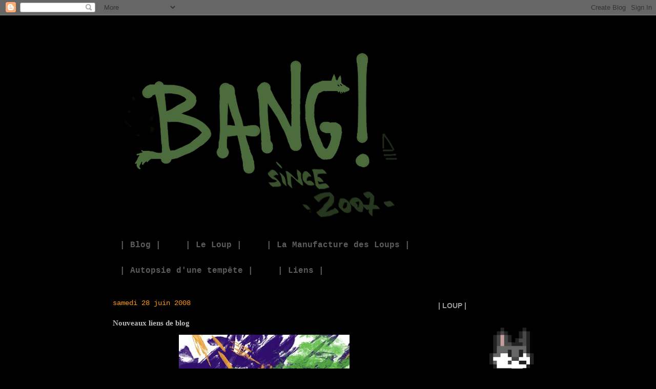

--- FILE ---
content_type: text/html; charset=UTF-8
request_url: https://sentiersinvisibles.blogspot.com/2008/06/nouveaux-liens-de-blog.html
body_size: 13764
content:
<!DOCTYPE html>
<html class='v2' dir='ltr' lang='fr'>
<head>
<link href='https://www.blogger.com/static/v1/widgets/335934321-css_bundle_v2.css' rel='stylesheet' type='text/css'/>
<meta content='width=1100' name='viewport'/>
<meta content='text/html; charset=UTF-8' http-equiv='Content-Type'/>
<meta content='blogger' name='generator'/>
<link href='https://sentiersinvisibles.blogspot.com/favicon.ico' rel='icon' type='image/x-icon'/>
<link href='http://sentiersinvisibles.blogspot.com/2008/06/nouveaux-liens-de-blog.html' rel='canonical'/>
<link rel="alternate" type="application/atom+xml" title="| BANG! | - Atom" href="https://sentiersinvisibles.blogspot.com/feeds/posts/default" />
<link rel="alternate" type="application/rss+xml" title="| BANG! | - RSS" href="https://sentiersinvisibles.blogspot.com/feeds/posts/default?alt=rss" />
<link rel="service.post" type="application/atom+xml" title="| BANG! | - Atom" href="https://www.blogger.com/feeds/5255747980004826432/posts/default" />

<link rel="alternate" type="application/atom+xml" title="| BANG! | - Atom" href="https://sentiersinvisibles.blogspot.com/feeds/3981209761065284585/comments/default" />
<!--Can't find substitution for tag [blog.ieCssRetrofitLinks]-->
<link href='https://blogger.googleusercontent.com/img/b/R29vZ2xl/AVvXsEgO0AgI7Gds2yQtZBlweOPdPiQWFZzd17O1tvStG1QhzkUh8VfO1SQPMgAI8VvA0efLC2GFMcucFkyA3fbKlB1UQ0J0x8W9S0XjUdPGFt8mPuGfIgI7SBMTU2H1k6aY4O58eLznvmGdtVuL/s400/arbre2.jpg' rel='image_src'/>
<meta content='http://sentiersinvisibles.blogspot.com/2008/06/nouveaux-liens-de-blog.html' property='og:url'/>
<meta content='Nouveaux liens de blog' property='og:title'/>
<meta content='Une petite up pour vous signaliser l&#39;ajout de liens de blogs^^' property='og:description'/>
<meta content='https://blogger.googleusercontent.com/img/b/R29vZ2xl/AVvXsEgO0AgI7Gds2yQtZBlweOPdPiQWFZzd17O1tvStG1QhzkUh8VfO1SQPMgAI8VvA0efLC2GFMcucFkyA3fbKlB1UQ0J0x8W9S0XjUdPGFt8mPuGfIgI7SBMTU2H1k6aY4O58eLznvmGdtVuL/w1200-h630-p-k-no-nu/arbre2.jpg' property='og:image'/>
<title>| BANG! |: Nouveaux liens de blog</title>
<style id='page-skin-1' type='text/css'><!--
/*
-----------------------------------------------
Blogger Template Style
Name:     Travel
Designer: Sookhee Lee
URL:      www.plyfly.net
----------------------------------------------- */
/* Content
----------------------------------------------- */
body {
font: normal normal 13px 'Times New Roman', Times, FreeSerif, serif;;
color: #bababa;
background: #000000 none no-repeat scroll center center;
}
html body .region-inner {
min-width: 0;
max-width: 100%;
width: auto;
}
a:link {
text-decoration:none;
color: #ff9900;
}
a:visited {
text-decoration:none;
color: #b45f06;
}
a:hover {
text-decoration:underline;
color: #e69138;
}
.content-outer .content-cap-top {
height: 0;
background: transparent none repeat-x scroll top center;
}
.content-outer {
margin: 0 auto;
padding-top: 20px;
}
.content-inner {
background: transparent url(//blogblog.com/1kt/travel/bg_black_70.png) repeat scroll top left;
background-position: left -0;
background-color: #000000;
padding: 20px;
}
.main-inner .date-outer {
margin-bottom: 2em;
}
/* Header
----------------------------------------------- */
.header-inner .Header .titlewrapper,
.header-inner .Header .descriptionwrapper {
padding-left: 10px;
padding-right: 10px;
}
.Header h1 {
font: normal normal 60px 'Trebuchet MS',Trebuchet,sans-serif;
color: #ffffff;
}
.Header h1 a {
color: #ffffff;
}
.Header .description {
color: #999999;
font-size: 130%;
}
/* Tabs
----------------------------------------------- */
.tabs-inner {
margin: 1em 0 0;
padding: 0;
}
.tabs-inner .section {
margin: 0;
}
.tabs-inner .widget ul {
padding: 0;
background: transparent url(https://resources.blogblog.com/blogblog/data/1kt/travel/bg_black_50.png) repeat scroll top center;
}
.tabs-inner .widget li {
border: none;
}
.tabs-inner .widget li a {
display: inline-block;
padding: 1em 1.5em;
color: #5b5b5b;
font: normal bold 16px 'Courier New', Courier, FreeMono, monospace;;
}
.tabs-inner .widget li.selected a,
.tabs-inner .widget li a:hover {
position: relative;
z-index: 1;
background: transparent url(https://resources.blogblog.com/blogblog/data/1kt/travel/bg_black_50.png) repeat scroll top center;
color: #999999;
}
/* Headings
----------------------------------------------- */
h2 {
font: normal bold 14px 'Trebuchet MS',Trebuchet,sans-serif;
color: #999999;
}
.main-inner h2.date-header {
font: normal normal 14px 'Courier New', Courier, FreeMono, monospace;;
color: #ff9900;
}
.footer-inner .widget h2,
.sidebar .widget h2 {
padding-bottom: .5em;
}
/* Main
----------------------------------------------- */
.main-inner {
padding: 20px 0;
}
.main-inner .column-center-inner {
padding: 10px 0;
}
.main-inner .column-center-inner .section {
margin: 0 10px;
}
.main-inner .column-right-inner {
margin-left: 20px;
}
.main-inner .fauxcolumn-right-outer .fauxcolumn-inner {
margin-left: 20px;
background: transparent url(https://resources.blogblog.com/blogblog/data/1kt/travel/bg_black_50.png) repeat scroll top left;
}
.main-inner .column-left-inner {
margin-right: 20px;
}
.main-inner .fauxcolumn-left-outer .fauxcolumn-inner {
margin-right: 20px;
background: transparent url(https://resources.blogblog.com/blogblog/data/1kt/travel/bg_black_50.png) repeat scroll top left;
}
.main-inner .column-left-inner,
.main-inner .column-right-inner {
padding: 15px 0;
}
/* Posts
----------------------------------------------- */
h3.post-title {
margin-top: 20px;
}
h3.post-title a {
font: normal bold 20px 'Trebuchet MS',Trebuchet,sans-serif;
color: #3f3e3e;
}
h3.post-title a:hover {
text-decoration: underline;
}
.main-inner .column-center-outer {
background: transparent none repeat scroll top left;
_background-image: none;
}
.post-body {
line-height: 1.4;
position: relative;
}
.post-header {
margin: 0 0 1em;
line-height: 1.6;
}
.post-footer {
margin: .5em 0;
line-height: 1.6;
}
#blog-pager {
font-size: 140%;
}
#comments {
background: transparent url(//blogblog.com/1kt/travel/bg_black_50.png) repeat scroll top center;
padding: 15px;
}
#comments .comment-author {
padding-top: 1.5em;
}
#comments h4,
#comments .comment-author a,
#comments .comment-timestamp a {
color: #3f3e3e;
}
#comments .comment-author:first-child {
padding-top: 0;
border-top: none;
}
.avatar-image-container {
margin: .2em 0 0;
}
/* Comments
----------------------------------------------- */
#comments a {
color: #3f3e3e;
}
.comments .comments-content .icon.blog-author {
background-repeat: no-repeat;
background-image: url([data-uri]);
}
.comments .comments-content .loadmore a {
border-top: 1px solid #3f3e3e;
border-bottom: 1px solid #3f3e3e;
}
.comments .comment-thread.inline-thread {
background: transparent;
}
.comments .continue {
border-top: 2px solid #3f3e3e;
}
/* Widgets
----------------------------------------------- */
.sidebar .widget {
border-bottom: 2px solid transparent;
padding-bottom: 10px;
margin: 10px 0;
}
.sidebar .widget:first-child {
margin-top: 0;
}
.sidebar .widget:last-child {
border-bottom: none;
margin-bottom: 0;
padding-bottom: 0;
}
.footer-inner .widget,
.sidebar .widget {
font: normal normal 13px 'Times New Roman', Times, FreeSerif, serif;;
color: #3f3e3e;
}
.sidebar .widget a:link {
color: #3f3e3e;
text-decoration: none;
}
.sidebar .widget a:visited {
color: #999999;
}
.sidebar .widget a:hover {
color: #3f3e3e;
text-decoration: underline;
}
.footer-inner .widget a:link {
color: #ff9900;
text-decoration: none;
}
.footer-inner .widget a:visited {
color: #b45f06;
}
.footer-inner .widget a:hover {
color: #ff9900;
text-decoration: underline;
}
.widget .zippy {
color: #5b5b5b;
}
.footer-inner {
background: transparent none repeat scroll top center;
}
/* Mobile
----------------------------------------------- */
body.mobile  {
background-size: 100% auto;
}
body.mobile .AdSense {
margin: 0 -10px;
}
.mobile .body-fauxcolumn-outer {
background: transparent none repeat scroll top left;
}
.mobile .footer-inner .widget a:link {
color: #3f3e3e;
text-decoration: none;
}
.mobile .footer-inner .widget a:visited {
color: #999999;
}
.mobile-post-outer a {
color: #3f3e3e;
}
.mobile-link-button {
background-color: #ff9900;
}
.mobile-link-button a:link, .mobile-link-button a:visited {
color: #ffffff;
}
.mobile-index-contents {
color: #bababa;
}
.mobile .tabs-inner .PageList .widget-content {
background: transparent url(https://resources.blogblog.com/blogblog/data/1kt/travel/bg_black_50.png) repeat scroll top center;
color: #999999;
}
.mobile .tabs-inner .PageList .widget-content .pagelist-arrow {
border-left: 1px solid #999999;
}

--></style>
<style id='template-skin-1' type='text/css'><!--
body {
min-width: 900px;
}
.content-outer, .content-fauxcolumn-outer, .region-inner {
min-width: 900px;
max-width: 900px;
_width: 900px;
}
.main-inner .columns {
padding-left: 0px;
padding-right: 250px;
}
.main-inner .fauxcolumn-center-outer {
left: 0px;
right: 250px;
/* IE6 does not respect left and right together */
_width: expression(this.parentNode.offsetWidth -
parseInt("0px") -
parseInt("250px") + 'px');
}
.main-inner .fauxcolumn-left-outer {
width: 0px;
}
.main-inner .fauxcolumn-right-outer {
width: 250px;
}
.main-inner .column-left-outer {
width: 0px;
right: 100%;
margin-left: -0px;
}
.main-inner .column-right-outer {
width: 250px;
margin-right: -250px;
}
#layout {
min-width: 0;
}
#layout .content-outer {
min-width: 0;
width: 800px;
}
#layout .region-inner {
min-width: 0;
width: auto;
}
body#layout div.add_widget {
padding: 8px;
}
body#layout div.add_widget a {
margin-left: 32px;
}
--></style>
<link href='https://www.blogger.com/dyn-css/authorization.css?targetBlogID=5255747980004826432&amp;zx=f89d47a4-3a7e-4de9-b26e-1b1b51a14d3d' media='none' onload='if(media!=&#39;all&#39;)media=&#39;all&#39;' rel='stylesheet'/><noscript><link href='https://www.blogger.com/dyn-css/authorization.css?targetBlogID=5255747980004826432&amp;zx=f89d47a4-3a7e-4de9-b26e-1b1b51a14d3d' rel='stylesheet'/></noscript>
<meta name='google-adsense-platform-account' content='ca-host-pub-1556223355139109'/>
<meta name='google-adsense-platform-domain' content='blogspot.com'/>

</head>
<body class='loading variant-studio'>
<div class='navbar section' id='navbar' name='Navbar'><div class='widget Navbar' data-version='1' id='Navbar1'><script type="text/javascript">
    function setAttributeOnload(object, attribute, val) {
      if(window.addEventListener) {
        window.addEventListener('load',
          function(){ object[attribute] = val; }, false);
      } else {
        window.attachEvent('onload', function(){ object[attribute] = val; });
      }
    }
  </script>
<div id="navbar-iframe-container"></div>
<script type="text/javascript" src="https://apis.google.com/js/platform.js"></script>
<script type="text/javascript">
      gapi.load("gapi.iframes:gapi.iframes.style.bubble", function() {
        if (gapi.iframes && gapi.iframes.getContext) {
          gapi.iframes.getContext().openChild({
              url: 'https://www.blogger.com/navbar/5255747980004826432?po\x3d3981209761065284585\x26origin\x3dhttps://sentiersinvisibles.blogspot.com',
              where: document.getElementById("navbar-iframe-container"),
              id: "navbar-iframe"
          });
        }
      });
    </script><script type="text/javascript">
(function() {
var script = document.createElement('script');
script.type = 'text/javascript';
script.src = '//pagead2.googlesyndication.com/pagead/js/google_top_exp.js';
var head = document.getElementsByTagName('head')[0];
if (head) {
head.appendChild(script);
}})();
</script>
</div></div>
<div class='body-fauxcolumns'>
<div class='fauxcolumn-outer body-fauxcolumn-outer'>
<div class='cap-top'>
<div class='cap-left'></div>
<div class='cap-right'></div>
</div>
<div class='fauxborder-left'>
<div class='fauxborder-right'></div>
<div class='fauxcolumn-inner'>
</div>
</div>
<div class='cap-bottom'>
<div class='cap-left'></div>
<div class='cap-right'></div>
</div>
</div>
</div>
<div class='content'>
<div class='content-fauxcolumns'>
<div class='fauxcolumn-outer content-fauxcolumn-outer'>
<div class='cap-top'>
<div class='cap-left'></div>
<div class='cap-right'></div>
</div>
<div class='fauxborder-left'>
<div class='fauxborder-right'></div>
<div class='fauxcolumn-inner'>
</div>
</div>
<div class='cap-bottom'>
<div class='cap-left'></div>
<div class='cap-right'></div>
</div>
</div>
</div>
<div class='content-outer'>
<div class='content-cap-top cap-top'>
<div class='cap-left'></div>
<div class='cap-right'></div>
</div>
<div class='fauxborder-left content-fauxborder-left'>
<div class='fauxborder-right content-fauxborder-right'></div>
<div class='content-inner'>
<header>
<div class='header-outer'>
<div class='header-cap-top cap-top'>
<div class='cap-left'></div>
<div class='cap-right'></div>
</div>
<div class='fauxborder-left header-fauxborder-left'>
<div class='fauxborder-right header-fauxborder-right'></div>
<div class='region-inner header-inner'>
<div class='header section' id='header' name='En-tête'><div class='widget Header' data-version='1' id='Header1'>
<div id='header-inner'>
<a href='https://sentiersinvisibles.blogspot.com/' style='display: block'>
<img alt='| BANG! |' height='371px; ' id='Header1_headerimg' src='https://blogger.googleusercontent.com/img/b/R29vZ2xl/AVvXsEh__YWGoTgbWSmfn3QFvHJzFh90S5DsaHz0qkVaAzAl28goSJLnnaAmx5DMXBJPQ7VOHZWwK9agEGNYMs_14VA2q7SIr1zsQ8Qb15Dvyn8iHeEBspnAfY6izAH8VL1ByQyKYmJqjSVekXc/s1600/banni%25C3%25A8re.png' style='display: block' width='652px; '/>
</a>
</div>
</div></div>
</div>
</div>
<div class='header-cap-bottom cap-bottom'>
<div class='cap-left'></div>
<div class='cap-right'></div>
</div>
</div>
</header>
<div class='tabs-outer'>
<div class='tabs-cap-top cap-top'>
<div class='cap-left'></div>
<div class='cap-right'></div>
</div>
<div class='fauxborder-left tabs-fauxborder-left'>
<div class='fauxborder-right tabs-fauxborder-right'></div>
<div class='region-inner tabs-inner'>
<div class='tabs section' id='crosscol' name='Toutes les colonnes'><div class='widget PageList' data-version='1' id='PageList1'>
<div class='widget-content'>
<ul>
<li>
<a href='https://sentiersinvisibles.blogspot.com/'>| Blog |</a>
</li>
<li>
<a href='https://sentiersinvisibles.blogspot.com/p/le-loup.html'>| Le Loup |</a>
</li>
<li>
<a href='http://lamanufacturedesloups.tumblr.com/'>| La Manufacture des Loups |</a>
</li>
<li>
<a href='http://autopsie-d-une-tempete.tumblr.com/'>| Autopsie d'une tempête |</a>
</li>
<li>
<a href='https://sentiersinvisibles.blogspot.com/p/blog-page_24.html'>| Liens |</a>
</li>
</ul>
<div class='clear'></div>
</div>
</div></div>
<div class='tabs no-items section' id='crosscol-overflow' name='Cross-Column 2'></div>
</div>
</div>
<div class='tabs-cap-bottom cap-bottom'>
<div class='cap-left'></div>
<div class='cap-right'></div>
</div>
</div>
<div class='main-outer'>
<div class='main-cap-top cap-top'>
<div class='cap-left'></div>
<div class='cap-right'></div>
</div>
<div class='fauxborder-left main-fauxborder-left'>
<div class='fauxborder-right main-fauxborder-right'></div>
<div class='region-inner main-inner'>
<div class='columns fauxcolumns'>
<div class='fauxcolumn-outer fauxcolumn-center-outer'>
<div class='cap-top'>
<div class='cap-left'></div>
<div class='cap-right'></div>
</div>
<div class='fauxborder-left'>
<div class='fauxborder-right'></div>
<div class='fauxcolumn-inner'>
</div>
</div>
<div class='cap-bottom'>
<div class='cap-left'></div>
<div class='cap-right'></div>
</div>
</div>
<div class='fauxcolumn-outer fauxcolumn-left-outer'>
<div class='cap-top'>
<div class='cap-left'></div>
<div class='cap-right'></div>
</div>
<div class='fauxborder-left'>
<div class='fauxborder-right'></div>
<div class='fauxcolumn-inner'>
</div>
</div>
<div class='cap-bottom'>
<div class='cap-left'></div>
<div class='cap-right'></div>
</div>
</div>
<div class='fauxcolumn-outer fauxcolumn-right-outer'>
<div class='cap-top'>
<div class='cap-left'></div>
<div class='cap-right'></div>
</div>
<div class='fauxborder-left'>
<div class='fauxborder-right'></div>
<div class='fauxcolumn-inner'>
</div>
</div>
<div class='cap-bottom'>
<div class='cap-left'></div>
<div class='cap-right'></div>
</div>
</div>
<!-- corrects IE6 width calculation -->
<div class='columns-inner'>
<div class='column-center-outer'>
<div class='column-center-inner'>
<div class='main section' id='main' name='Principal'><div class='widget Blog' data-version='1' id='Blog1'>
<div class='blog-posts hfeed'>

          <div class="date-outer">
        
<h2 class='date-header'><span>samedi 28 juin 2008</span></h2>

          <div class="date-posts">
        
<div class='post-outer'>
<div class='post hentry uncustomized-post-template' itemprop='blogPost' itemscope='itemscope' itemtype='http://schema.org/BlogPosting'>
<meta content='https://blogger.googleusercontent.com/img/b/R29vZ2xl/AVvXsEgO0AgI7Gds2yQtZBlweOPdPiQWFZzd17O1tvStG1QhzkUh8VfO1SQPMgAI8VvA0efLC2GFMcucFkyA3fbKlB1UQ0J0x8W9S0XjUdPGFt8mPuGfIgI7SBMTU2H1k6aY4O58eLznvmGdtVuL/s400/arbre2.jpg' itemprop='image_url'/>
<meta content='5255747980004826432' itemprop='blogId'/>
<meta content='3981209761065284585' itemprop='postId'/>
<a name='3981209761065284585'></a>
<h3 class='post-title entry-title' itemprop='name'>
Nouveaux liens de blog
</h3>
<div class='post-header'>
<div class='post-header-line-1'></div>
</div>
<div class='post-body entry-content' id='post-body-3981209761065284585' itemprop='description articleBody'>
<a href="https://blogger.googleusercontent.com/img/b/R29vZ2xl/AVvXsEgO0AgI7Gds2yQtZBlweOPdPiQWFZzd17O1tvStG1QhzkUh8VfO1SQPMgAI8VvA0efLC2GFMcucFkyA3fbKlB1UQ0J0x8W9S0XjUdPGFt8mPuGfIgI7SBMTU2H1k6aY4O58eLznvmGdtVuL/s1600-h/arbre2.jpg" onblur="try {parent.deselectBloggerImageGracefully();} catch(e) {}"><img alt="" border="0" id="BLOGGER_PHOTO_ID_5216999619449570274" src="https://blogger.googleusercontent.com/img/b/R29vZ2xl/AVvXsEgO0AgI7Gds2yQtZBlweOPdPiQWFZzd17O1tvStG1QhzkUh8VfO1SQPMgAI8VvA0efLC2GFMcucFkyA3fbKlB1UQ0J0x8W9S0XjUdPGFt8mPuGfIgI7SBMTU2H1k6aY4O58eLznvmGdtVuL/s400/arbre2.jpg" style="display:block; margin:0px auto 10px; text-align:center;cursor:pointer; cursor:hand;" /></a><br />Une petite up pour vous signaliser l'ajout de liens de blogs^^
<div style='clear: both;'></div>
</div>
<div class='post-footer'>
<div class='post-footer-line post-footer-line-1'>
<span class='post-author vcard'>
</span>
<span class='post-timestamp'>
</span>
<span class='post-comment-link'>
</span>
<span class='post-icons'>
<span class='item-control blog-admin pid-1217853774'>
<a href='https://www.blogger.com/post-edit.g?blogID=5255747980004826432&postID=3981209761065284585&from=pencil' title='Modifier l&#39;article'>
<img alt='' class='icon-action' height='18' src='https://resources.blogblog.com/img/icon18_edit_allbkg.gif' width='18'/>
</a>
</span>
</span>
<div class='post-share-buttons goog-inline-block'>
<a class='goog-inline-block share-button sb-email' href='https://www.blogger.com/share-post.g?blogID=5255747980004826432&postID=3981209761065284585&target=email' target='_blank' title='Envoyer par e-mail'><span class='share-button-link-text'>Envoyer par e-mail</span></a><a class='goog-inline-block share-button sb-blog' href='https://www.blogger.com/share-post.g?blogID=5255747980004826432&postID=3981209761065284585&target=blog' onclick='window.open(this.href, "_blank", "height=270,width=475"); return false;' target='_blank' title='BlogThis!'><span class='share-button-link-text'>BlogThis!</span></a><a class='goog-inline-block share-button sb-twitter' href='https://www.blogger.com/share-post.g?blogID=5255747980004826432&postID=3981209761065284585&target=twitter' target='_blank' title='Partager sur X'><span class='share-button-link-text'>Partager sur X</span></a><a class='goog-inline-block share-button sb-facebook' href='https://www.blogger.com/share-post.g?blogID=5255747980004826432&postID=3981209761065284585&target=facebook' onclick='window.open(this.href, "_blank", "height=430,width=640"); return false;' target='_blank' title='Partager sur Facebook'><span class='share-button-link-text'>Partager sur Facebook</span></a><a class='goog-inline-block share-button sb-pinterest' href='https://www.blogger.com/share-post.g?blogID=5255747980004826432&postID=3981209761065284585&target=pinterest' target='_blank' title='Partager sur Pinterest'><span class='share-button-link-text'>Partager sur Pinterest</span></a>
</div>
</div>
<div class='post-footer-line post-footer-line-2'>
<span class='post-labels'>
</span>
</div>
<div class='post-footer-line post-footer-line-3'>
<span class='post-location'>
</span>
</div>
</div>
</div>
<div class='comments' id='comments'>
<a name='comments'></a>
<h4>Aucun commentaire:</h4>
<div id='Blog1_comments-block-wrapper'>
<dl class='avatar-comment-indent' id='comments-block'>
</dl>
</div>
<p class='comment-footer'>
<a href='https://www.blogger.com/comment/fullpage/post/5255747980004826432/3981209761065284585' onclick='javascript:window.open(this.href, "bloggerPopup", "toolbar=0,location=0,statusbar=1,menubar=0,scrollbars=yes,width=640,height=500"); return false;'>Enregistrer un commentaire</a>
</p>
</div>
</div>

        </div></div>
      
</div>
<div class='blog-pager' id='blog-pager'>
<span id='blog-pager-newer-link'>
<a class='blog-pager-newer-link' href='https://sentiersinvisibles.blogspot.com/2008/07/quel-hros-de-film-est-tu.html' id='Blog1_blog-pager-newer-link' title='Article plus récent'>Article plus récent</a>
</span>
<span id='blog-pager-older-link'>
<a class='blog-pager-older-link' href='https://sentiersinvisibles.blogspot.com/2008/06/brush-ou-comment-samuser.html' id='Blog1_blog-pager-older-link' title='Article plus ancien'>Article plus ancien</a>
</span>
<a class='home-link' href='https://sentiersinvisibles.blogspot.com/'>Accueil</a>
</div>
<div class='clear'></div>
<div class='post-feeds'>
<div class='feed-links'>
Inscription à :
<a class='feed-link' href='https://sentiersinvisibles.blogspot.com/feeds/3981209761065284585/comments/default' target='_blank' type='application/atom+xml'>Publier les commentaires (Atom)</a>
</div>
</div>
</div></div>
</div>
</div>
<div class='column-left-outer'>
<div class='column-left-inner'>
<aside>
</aside>
</div>
</div>
<div class='column-right-outer'>
<div class='column-right-inner'>
<aside>
<div class='sidebar section' id='sidebar-right-1'><div class='widget Image' data-version='1' id='Image5'>
<h2>| LOUP |</h2>
<div class='widget-content'>
<img alt='| LOUP |' height='199' id='Image5_img' src='https://blogger.googleusercontent.com/img/b/R29vZ2xl/AVvXsEgAxzcz-SeGSUVsj-xIC4hyphenhyphengidrjQralYORxHQkC66j-VDtYJ1u3DpJWDiw9KVcMvlpx7TmVWkjz0cAhalXemoSVvK6pf53-wHUeQemYfMO_PtgoVwuTpm1m0j2OIQY-RA1foNPJ89E5wE/s220/loupixel.png' width='200'/>
<br/>
<span class='caption'>CLÉA || 25 ans | Diplômée d'un DNAP et d'un DNSEP en Art aux beaux-arts de Lorient.-|-|-|-|- Cléa. 25 years old. Graduate in fine art's Diploma in Art's School from Lorient (Britain, France).</span>
</div>
<div class='clear'></div>
</div><div class='widget Text' data-version='1' id='Text2'>
<div class='widget-content'>
<div style="color: rgb(186, 186, 186); text-align: center; background-color: rgb(0, 0, 0); font-size: 12px; font-family: Helvetica; margin: 0px; ">  /|_|\</div><div style="color: rgb(186, 186, 186); text-align: center; background-color: rgb(0, 0, 0); font-size: 12px; font-family: Helvetica; margin: 0px; ">   (0   0)</div><div style="color: rgb(186, 186, 186); text-align: center; background-color: rgb(0, 0, 0); font-size: 12px; font-family: Helvetica; margin: 0px; ">   V</div>
</div>
<div class='clear'></div>
</div><div class='widget Text' data-version='1' id='Text1'>
<h2 class='title'>|CONTACT|</h2>
<div class='widget-content'>
<span style="color:#cc6600;">cleagraphit@sfr.fr</span>
</div>
<div class='clear'></div>
</div><div class='widget BlogArchive' data-version='1' id='BlogArchive1'>
<h2>| Archivage et grains de poussière |</h2>
<div class='widget-content'>
<div id='ArchiveList'>
<div id='BlogArchive1_ArchiveList'>
<ul class='hierarchy'>
<li class='archivedate collapsed'>
<a class='toggle' href='javascript:void(0)'>
<span class='zippy'>

        &#9658;&#160;
      
</span>
</a>
<a class='post-count-link' href='https://sentiersinvisibles.blogspot.com/2015/'>
2015
</a>
<span class='post-count' dir='ltr'>(3)</span>
<ul class='hierarchy'>
<li class='archivedate collapsed'>
<a class='post-count-link' href='https://sentiersinvisibles.blogspot.com/2015/04/'>
avril 2015
</a>
<span class='post-count' dir='ltr'>(1)</span>
</li>
</ul>
<ul class='hierarchy'>
<li class='archivedate collapsed'>
<a class='post-count-link' href='https://sentiersinvisibles.blogspot.com/2015/03/'>
mars 2015
</a>
<span class='post-count' dir='ltr'>(1)</span>
</li>
</ul>
<ul class='hierarchy'>
<li class='archivedate collapsed'>
<a class='post-count-link' href='https://sentiersinvisibles.blogspot.com/2015/01/'>
janvier 2015
</a>
<span class='post-count' dir='ltr'>(1)</span>
</li>
</ul>
</li>
</ul>
<ul class='hierarchy'>
<li class='archivedate collapsed'>
<a class='toggle' href='javascript:void(0)'>
<span class='zippy'>

        &#9658;&#160;
      
</span>
</a>
<a class='post-count-link' href='https://sentiersinvisibles.blogspot.com/2014/'>
2014
</a>
<span class='post-count' dir='ltr'>(20)</span>
<ul class='hierarchy'>
<li class='archivedate collapsed'>
<a class='post-count-link' href='https://sentiersinvisibles.blogspot.com/2014/12/'>
décembre 2014
</a>
<span class='post-count' dir='ltr'>(1)</span>
</li>
</ul>
<ul class='hierarchy'>
<li class='archivedate collapsed'>
<a class='post-count-link' href='https://sentiersinvisibles.blogspot.com/2014/08/'>
août 2014
</a>
<span class='post-count' dir='ltr'>(1)</span>
</li>
</ul>
<ul class='hierarchy'>
<li class='archivedate collapsed'>
<a class='post-count-link' href='https://sentiersinvisibles.blogspot.com/2014/07/'>
juillet 2014
</a>
<span class='post-count' dir='ltr'>(2)</span>
</li>
</ul>
<ul class='hierarchy'>
<li class='archivedate collapsed'>
<a class='post-count-link' href='https://sentiersinvisibles.blogspot.com/2014/06/'>
juin 2014
</a>
<span class='post-count' dir='ltr'>(3)</span>
</li>
</ul>
<ul class='hierarchy'>
<li class='archivedate collapsed'>
<a class='post-count-link' href='https://sentiersinvisibles.blogspot.com/2014/05/'>
mai 2014
</a>
<span class='post-count' dir='ltr'>(4)</span>
</li>
</ul>
<ul class='hierarchy'>
<li class='archivedate collapsed'>
<a class='post-count-link' href='https://sentiersinvisibles.blogspot.com/2014/04/'>
avril 2014
</a>
<span class='post-count' dir='ltr'>(3)</span>
</li>
</ul>
<ul class='hierarchy'>
<li class='archivedate collapsed'>
<a class='post-count-link' href='https://sentiersinvisibles.blogspot.com/2014/03/'>
mars 2014
</a>
<span class='post-count' dir='ltr'>(3)</span>
</li>
</ul>
<ul class='hierarchy'>
<li class='archivedate collapsed'>
<a class='post-count-link' href='https://sentiersinvisibles.blogspot.com/2014/02/'>
février 2014
</a>
<span class='post-count' dir='ltr'>(2)</span>
</li>
</ul>
<ul class='hierarchy'>
<li class='archivedate collapsed'>
<a class='post-count-link' href='https://sentiersinvisibles.blogspot.com/2014/01/'>
janvier 2014
</a>
<span class='post-count' dir='ltr'>(1)</span>
</li>
</ul>
</li>
</ul>
<ul class='hierarchy'>
<li class='archivedate collapsed'>
<a class='toggle' href='javascript:void(0)'>
<span class='zippy'>

        &#9658;&#160;
      
</span>
</a>
<a class='post-count-link' href='https://sentiersinvisibles.blogspot.com/2013/'>
2013
</a>
<span class='post-count' dir='ltr'>(19)</span>
<ul class='hierarchy'>
<li class='archivedate collapsed'>
<a class='post-count-link' href='https://sentiersinvisibles.blogspot.com/2013/11/'>
novembre 2013
</a>
<span class='post-count' dir='ltr'>(1)</span>
</li>
</ul>
<ul class='hierarchy'>
<li class='archivedate collapsed'>
<a class='post-count-link' href='https://sentiersinvisibles.blogspot.com/2013/10/'>
octobre 2013
</a>
<span class='post-count' dir='ltr'>(1)</span>
</li>
</ul>
<ul class='hierarchy'>
<li class='archivedate collapsed'>
<a class='post-count-link' href='https://sentiersinvisibles.blogspot.com/2013/09/'>
septembre 2013
</a>
<span class='post-count' dir='ltr'>(6)</span>
</li>
</ul>
<ul class='hierarchy'>
<li class='archivedate collapsed'>
<a class='post-count-link' href='https://sentiersinvisibles.blogspot.com/2013/08/'>
août 2013
</a>
<span class='post-count' dir='ltr'>(3)</span>
</li>
</ul>
<ul class='hierarchy'>
<li class='archivedate collapsed'>
<a class='post-count-link' href='https://sentiersinvisibles.blogspot.com/2013/06/'>
juin 2013
</a>
<span class='post-count' dir='ltr'>(1)</span>
</li>
</ul>
<ul class='hierarchy'>
<li class='archivedate collapsed'>
<a class='post-count-link' href='https://sentiersinvisibles.blogspot.com/2013/05/'>
mai 2013
</a>
<span class='post-count' dir='ltr'>(1)</span>
</li>
</ul>
<ul class='hierarchy'>
<li class='archivedate collapsed'>
<a class='post-count-link' href='https://sentiersinvisibles.blogspot.com/2013/03/'>
mars 2013
</a>
<span class='post-count' dir='ltr'>(1)</span>
</li>
</ul>
<ul class='hierarchy'>
<li class='archivedate collapsed'>
<a class='post-count-link' href='https://sentiersinvisibles.blogspot.com/2013/02/'>
février 2013
</a>
<span class='post-count' dir='ltr'>(3)</span>
</li>
</ul>
<ul class='hierarchy'>
<li class='archivedate collapsed'>
<a class='post-count-link' href='https://sentiersinvisibles.blogspot.com/2013/01/'>
janvier 2013
</a>
<span class='post-count' dir='ltr'>(2)</span>
</li>
</ul>
</li>
</ul>
<ul class='hierarchy'>
<li class='archivedate collapsed'>
<a class='toggle' href='javascript:void(0)'>
<span class='zippy'>

        &#9658;&#160;
      
</span>
</a>
<a class='post-count-link' href='https://sentiersinvisibles.blogspot.com/2012/'>
2012
</a>
<span class='post-count' dir='ltr'>(39)</span>
<ul class='hierarchy'>
<li class='archivedate collapsed'>
<a class='post-count-link' href='https://sentiersinvisibles.blogspot.com/2012/12/'>
décembre 2012
</a>
<span class='post-count' dir='ltr'>(4)</span>
</li>
</ul>
<ul class='hierarchy'>
<li class='archivedate collapsed'>
<a class='post-count-link' href='https://sentiersinvisibles.blogspot.com/2012/11/'>
novembre 2012
</a>
<span class='post-count' dir='ltr'>(1)</span>
</li>
</ul>
<ul class='hierarchy'>
<li class='archivedate collapsed'>
<a class='post-count-link' href='https://sentiersinvisibles.blogspot.com/2012/10/'>
octobre 2012
</a>
<span class='post-count' dir='ltr'>(2)</span>
</li>
</ul>
<ul class='hierarchy'>
<li class='archivedate collapsed'>
<a class='post-count-link' href='https://sentiersinvisibles.blogspot.com/2012/09/'>
septembre 2012
</a>
<span class='post-count' dir='ltr'>(2)</span>
</li>
</ul>
<ul class='hierarchy'>
<li class='archivedate collapsed'>
<a class='post-count-link' href='https://sentiersinvisibles.blogspot.com/2012/08/'>
août 2012
</a>
<span class='post-count' dir='ltr'>(3)</span>
</li>
</ul>
<ul class='hierarchy'>
<li class='archivedate collapsed'>
<a class='post-count-link' href='https://sentiersinvisibles.blogspot.com/2012/07/'>
juillet 2012
</a>
<span class='post-count' dir='ltr'>(2)</span>
</li>
</ul>
<ul class='hierarchy'>
<li class='archivedate collapsed'>
<a class='post-count-link' href='https://sentiersinvisibles.blogspot.com/2012/06/'>
juin 2012
</a>
<span class='post-count' dir='ltr'>(6)</span>
</li>
</ul>
<ul class='hierarchy'>
<li class='archivedate collapsed'>
<a class='post-count-link' href='https://sentiersinvisibles.blogspot.com/2012/05/'>
mai 2012
</a>
<span class='post-count' dir='ltr'>(3)</span>
</li>
</ul>
<ul class='hierarchy'>
<li class='archivedate collapsed'>
<a class='post-count-link' href='https://sentiersinvisibles.blogspot.com/2012/04/'>
avril 2012
</a>
<span class='post-count' dir='ltr'>(1)</span>
</li>
</ul>
<ul class='hierarchy'>
<li class='archivedate collapsed'>
<a class='post-count-link' href='https://sentiersinvisibles.blogspot.com/2012/03/'>
mars 2012
</a>
<span class='post-count' dir='ltr'>(3)</span>
</li>
</ul>
<ul class='hierarchy'>
<li class='archivedate collapsed'>
<a class='post-count-link' href='https://sentiersinvisibles.blogspot.com/2012/02/'>
février 2012
</a>
<span class='post-count' dir='ltr'>(6)</span>
</li>
</ul>
<ul class='hierarchy'>
<li class='archivedate collapsed'>
<a class='post-count-link' href='https://sentiersinvisibles.blogspot.com/2012/01/'>
janvier 2012
</a>
<span class='post-count' dir='ltr'>(6)</span>
</li>
</ul>
</li>
</ul>
<ul class='hierarchy'>
<li class='archivedate collapsed'>
<a class='toggle' href='javascript:void(0)'>
<span class='zippy'>

        &#9658;&#160;
      
</span>
</a>
<a class='post-count-link' href='https://sentiersinvisibles.blogspot.com/2011/'>
2011
</a>
<span class='post-count' dir='ltr'>(43)</span>
<ul class='hierarchy'>
<li class='archivedate collapsed'>
<a class='post-count-link' href='https://sentiersinvisibles.blogspot.com/2011/12/'>
décembre 2011
</a>
<span class='post-count' dir='ltr'>(3)</span>
</li>
</ul>
<ul class='hierarchy'>
<li class='archivedate collapsed'>
<a class='post-count-link' href='https://sentiersinvisibles.blogspot.com/2011/10/'>
octobre 2011
</a>
<span class='post-count' dir='ltr'>(1)</span>
</li>
</ul>
<ul class='hierarchy'>
<li class='archivedate collapsed'>
<a class='post-count-link' href='https://sentiersinvisibles.blogspot.com/2011/09/'>
septembre 2011
</a>
<span class='post-count' dir='ltr'>(4)</span>
</li>
</ul>
<ul class='hierarchy'>
<li class='archivedate collapsed'>
<a class='post-count-link' href='https://sentiersinvisibles.blogspot.com/2011/08/'>
août 2011
</a>
<span class='post-count' dir='ltr'>(4)</span>
</li>
</ul>
<ul class='hierarchy'>
<li class='archivedate collapsed'>
<a class='post-count-link' href='https://sentiersinvisibles.blogspot.com/2011/07/'>
juillet 2011
</a>
<span class='post-count' dir='ltr'>(2)</span>
</li>
</ul>
<ul class='hierarchy'>
<li class='archivedate collapsed'>
<a class='post-count-link' href='https://sentiersinvisibles.blogspot.com/2011/06/'>
juin 2011
</a>
<span class='post-count' dir='ltr'>(2)</span>
</li>
</ul>
<ul class='hierarchy'>
<li class='archivedate collapsed'>
<a class='post-count-link' href='https://sentiersinvisibles.blogspot.com/2011/05/'>
mai 2011
</a>
<span class='post-count' dir='ltr'>(7)</span>
</li>
</ul>
<ul class='hierarchy'>
<li class='archivedate collapsed'>
<a class='post-count-link' href='https://sentiersinvisibles.blogspot.com/2011/04/'>
avril 2011
</a>
<span class='post-count' dir='ltr'>(3)</span>
</li>
</ul>
<ul class='hierarchy'>
<li class='archivedate collapsed'>
<a class='post-count-link' href='https://sentiersinvisibles.blogspot.com/2011/03/'>
mars 2011
</a>
<span class='post-count' dir='ltr'>(10)</span>
</li>
</ul>
<ul class='hierarchy'>
<li class='archivedate collapsed'>
<a class='post-count-link' href='https://sentiersinvisibles.blogspot.com/2011/02/'>
février 2011
</a>
<span class='post-count' dir='ltr'>(5)</span>
</li>
</ul>
<ul class='hierarchy'>
<li class='archivedate collapsed'>
<a class='post-count-link' href='https://sentiersinvisibles.blogspot.com/2011/01/'>
janvier 2011
</a>
<span class='post-count' dir='ltr'>(2)</span>
</li>
</ul>
</li>
</ul>
<ul class='hierarchy'>
<li class='archivedate collapsed'>
<a class='toggle' href='javascript:void(0)'>
<span class='zippy'>

        &#9658;&#160;
      
</span>
</a>
<a class='post-count-link' href='https://sentiersinvisibles.blogspot.com/2010/'>
2010
</a>
<span class='post-count' dir='ltr'>(78)</span>
<ul class='hierarchy'>
<li class='archivedate collapsed'>
<a class='post-count-link' href='https://sentiersinvisibles.blogspot.com/2010/11/'>
novembre 2010
</a>
<span class='post-count' dir='ltr'>(3)</span>
</li>
</ul>
<ul class='hierarchy'>
<li class='archivedate collapsed'>
<a class='post-count-link' href='https://sentiersinvisibles.blogspot.com/2010/10/'>
octobre 2010
</a>
<span class='post-count' dir='ltr'>(6)</span>
</li>
</ul>
<ul class='hierarchy'>
<li class='archivedate collapsed'>
<a class='post-count-link' href='https://sentiersinvisibles.blogspot.com/2010/09/'>
septembre 2010
</a>
<span class='post-count' dir='ltr'>(3)</span>
</li>
</ul>
<ul class='hierarchy'>
<li class='archivedate collapsed'>
<a class='post-count-link' href='https://sentiersinvisibles.blogspot.com/2010/08/'>
août 2010
</a>
<span class='post-count' dir='ltr'>(7)</span>
</li>
</ul>
<ul class='hierarchy'>
<li class='archivedate collapsed'>
<a class='post-count-link' href='https://sentiersinvisibles.blogspot.com/2010/07/'>
juillet 2010
</a>
<span class='post-count' dir='ltr'>(8)</span>
</li>
</ul>
<ul class='hierarchy'>
<li class='archivedate collapsed'>
<a class='post-count-link' href='https://sentiersinvisibles.blogspot.com/2010/06/'>
juin 2010
</a>
<span class='post-count' dir='ltr'>(6)</span>
</li>
</ul>
<ul class='hierarchy'>
<li class='archivedate collapsed'>
<a class='post-count-link' href='https://sentiersinvisibles.blogspot.com/2010/05/'>
mai 2010
</a>
<span class='post-count' dir='ltr'>(15)</span>
</li>
</ul>
<ul class='hierarchy'>
<li class='archivedate collapsed'>
<a class='post-count-link' href='https://sentiersinvisibles.blogspot.com/2010/04/'>
avril 2010
</a>
<span class='post-count' dir='ltr'>(11)</span>
</li>
</ul>
<ul class='hierarchy'>
<li class='archivedate collapsed'>
<a class='post-count-link' href='https://sentiersinvisibles.blogspot.com/2010/03/'>
mars 2010
</a>
<span class='post-count' dir='ltr'>(7)</span>
</li>
</ul>
<ul class='hierarchy'>
<li class='archivedate collapsed'>
<a class='post-count-link' href='https://sentiersinvisibles.blogspot.com/2010/02/'>
février 2010
</a>
<span class='post-count' dir='ltr'>(5)</span>
</li>
</ul>
<ul class='hierarchy'>
<li class='archivedate collapsed'>
<a class='post-count-link' href='https://sentiersinvisibles.blogspot.com/2010/01/'>
janvier 2010
</a>
<span class='post-count' dir='ltr'>(7)</span>
</li>
</ul>
</li>
</ul>
<ul class='hierarchy'>
<li class='archivedate collapsed'>
<a class='toggle' href='javascript:void(0)'>
<span class='zippy'>

        &#9658;&#160;
      
</span>
</a>
<a class='post-count-link' href='https://sentiersinvisibles.blogspot.com/2009/'>
2009
</a>
<span class='post-count' dir='ltr'>(125)</span>
<ul class='hierarchy'>
<li class='archivedate collapsed'>
<a class='post-count-link' href='https://sentiersinvisibles.blogspot.com/2009/12/'>
décembre 2009
</a>
<span class='post-count' dir='ltr'>(6)</span>
</li>
</ul>
<ul class='hierarchy'>
<li class='archivedate collapsed'>
<a class='post-count-link' href='https://sentiersinvisibles.blogspot.com/2009/11/'>
novembre 2009
</a>
<span class='post-count' dir='ltr'>(12)</span>
</li>
</ul>
<ul class='hierarchy'>
<li class='archivedate collapsed'>
<a class='post-count-link' href='https://sentiersinvisibles.blogspot.com/2009/10/'>
octobre 2009
</a>
<span class='post-count' dir='ltr'>(6)</span>
</li>
</ul>
<ul class='hierarchy'>
<li class='archivedate collapsed'>
<a class='post-count-link' href='https://sentiersinvisibles.blogspot.com/2009/09/'>
septembre 2009
</a>
<span class='post-count' dir='ltr'>(7)</span>
</li>
</ul>
<ul class='hierarchy'>
<li class='archivedate collapsed'>
<a class='post-count-link' href='https://sentiersinvisibles.blogspot.com/2009/08/'>
août 2009
</a>
<span class='post-count' dir='ltr'>(14)</span>
</li>
</ul>
<ul class='hierarchy'>
<li class='archivedate collapsed'>
<a class='post-count-link' href='https://sentiersinvisibles.blogspot.com/2009/07/'>
juillet 2009
</a>
<span class='post-count' dir='ltr'>(10)</span>
</li>
</ul>
<ul class='hierarchy'>
<li class='archivedate collapsed'>
<a class='post-count-link' href='https://sentiersinvisibles.blogspot.com/2009/06/'>
juin 2009
</a>
<span class='post-count' dir='ltr'>(9)</span>
</li>
</ul>
<ul class='hierarchy'>
<li class='archivedate collapsed'>
<a class='post-count-link' href='https://sentiersinvisibles.blogspot.com/2009/05/'>
mai 2009
</a>
<span class='post-count' dir='ltr'>(11)</span>
</li>
</ul>
<ul class='hierarchy'>
<li class='archivedate collapsed'>
<a class='post-count-link' href='https://sentiersinvisibles.blogspot.com/2009/04/'>
avril 2009
</a>
<span class='post-count' dir='ltr'>(16)</span>
</li>
</ul>
<ul class='hierarchy'>
<li class='archivedate collapsed'>
<a class='post-count-link' href='https://sentiersinvisibles.blogspot.com/2009/03/'>
mars 2009
</a>
<span class='post-count' dir='ltr'>(22)</span>
</li>
</ul>
<ul class='hierarchy'>
<li class='archivedate collapsed'>
<a class='post-count-link' href='https://sentiersinvisibles.blogspot.com/2009/02/'>
février 2009
</a>
<span class='post-count' dir='ltr'>(5)</span>
</li>
</ul>
<ul class='hierarchy'>
<li class='archivedate collapsed'>
<a class='post-count-link' href='https://sentiersinvisibles.blogspot.com/2009/01/'>
janvier 2009
</a>
<span class='post-count' dir='ltr'>(7)</span>
</li>
</ul>
</li>
</ul>
<ul class='hierarchy'>
<li class='archivedate expanded'>
<a class='toggle' href='javascript:void(0)'>
<span class='zippy toggle-open'>

        &#9660;&#160;
      
</span>
</a>
<a class='post-count-link' href='https://sentiersinvisibles.blogspot.com/2008/'>
2008
</a>
<span class='post-count' dir='ltr'>(110)</span>
<ul class='hierarchy'>
<li class='archivedate collapsed'>
<a class='post-count-link' href='https://sentiersinvisibles.blogspot.com/2008/12/'>
décembre 2008
</a>
<span class='post-count' dir='ltr'>(9)</span>
</li>
</ul>
<ul class='hierarchy'>
<li class='archivedate collapsed'>
<a class='post-count-link' href='https://sentiersinvisibles.blogspot.com/2008/11/'>
novembre 2008
</a>
<span class='post-count' dir='ltr'>(3)</span>
</li>
</ul>
<ul class='hierarchy'>
<li class='archivedate collapsed'>
<a class='post-count-link' href='https://sentiersinvisibles.blogspot.com/2008/10/'>
octobre 2008
</a>
<span class='post-count' dir='ltr'>(16)</span>
</li>
</ul>
<ul class='hierarchy'>
<li class='archivedate collapsed'>
<a class='post-count-link' href='https://sentiersinvisibles.blogspot.com/2008/09/'>
septembre 2008
</a>
<span class='post-count' dir='ltr'>(24)</span>
</li>
</ul>
<ul class='hierarchy'>
<li class='archivedate collapsed'>
<a class='post-count-link' href='https://sentiersinvisibles.blogspot.com/2008/08/'>
août 2008
</a>
<span class='post-count' dir='ltr'>(17)</span>
</li>
</ul>
<ul class='hierarchy'>
<li class='archivedate collapsed'>
<a class='post-count-link' href='https://sentiersinvisibles.blogspot.com/2008/07/'>
juillet 2008
</a>
<span class='post-count' dir='ltr'>(9)</span>
</li>
</ul>
<ul class='hierarchy'>
<li class='archivedate expanded'>
<a class='post-count-link' href='https://sentiersinvisibles.blogspot.com/2008/06/'>
juin 2008
</a>
<span class='post-count' dir='ltr'>(5)</span>
</li>
</ul>
<ul class='hierarchy'>
<li class='archivedate collapsed'>
<a class='post-count-link' href='https://sentiersinvisibles.blogspot.com/2008/05/'>
mai 2008
</a>
<span class='post-count' dir='ltr'>(10)</span>
</li>
</ul>
<ul class='hierarchy'>
<li class='archivedate collapsed'>
<a class='post-count-link' href='https://sentiersinvisibles.blogspot.com/2008/04/'>
avril 2008
</a>
<span class='post-count' dir='ltr'>(13)</span>
</li>
</ul>
<ul class='hierarchy'>
<li class='archivedate collapsed'>
<a class='post-count-link' href='https://sentiersinvisibles.blogspot.com/2008/02/'>
février 2008
</a>
<span class='post-count' dir='ltr'>(4)</span>
</li>
</ul>
</li>
</ul>
<ul class='hierarchy'>
<li class='archivedate collapsed'>
<a class='toggle' href='javascript:void(0)'>
<span class='zippy'>

        &#9658;&#160;
      
</span>
</a>
<a class='post-count-link' href='https://sentiersinvisibles.blogspot.com/2007/'>
2007
</a>
<span class='post-count' dir='ltr'>(14)</span>
<ul class='hierarchy'>
<li class='archivedate collapsed'>
<a class='post-count-link' href='https://sentiersinvisibles.blogspot.com/2007/12/'>
décembre 2007
</a>
<span class='post-count' dir='ltr'>(8)</span>
</li>
</ul>
<ul class='hierarchy'>
<li class='archivedate collapsed'>
<a class='post-count-link' href='https://sentiersinvisibles.blogspot.com/2007/11/'>
novembre 2007
</a>
<span class='post-count' dir='ltr'>(3)</span>
</li>
</ul>
<ul class='hierarchy'>
<li class='archivedate collapsed'>
<a class='post-count-link' href='https://sentiersinvisibles.blogspot.com/2007/10/'>
octobre 2007
</a>
<span class='post-count' dir='ltr'>(3)</span>
</li>
</ul>
</li>
</ul>
</div>
</div>
<div class='clear'></div>
</div>
</div><div class='widget HTML' data-version='1' id='HTML4'>
<div class='widget-content'>
<iframe class="btn" frameborder="0" border="0" scrolling="no" allowtransparency="true" height="25" width="114" src="http://platform.tumblr.com/v1/follow_button.html?button_type=2&tumblelog=lamanufacturedesloups&color_scheme=dark"></iframe>
</div>
<div class='clear'></div>
</div><div class='widget Image' data-version='1' id='Image2'>
<h2>|La Manufacture des loups|</h2>
<div class='widget-content'>
<a href='http://lamanufacturedesloups.tumblr.com/'>
<img alt='|La Manufacture des loups|' height='67' id='Image2_img' src='https://blogger.googleusercontent.com/img/b/R29vZ2xl/AVvXsEhm3AD-D5ecKE_v6fPMYW465ZbPjdZnziOz8Nj9owxhwDuGhaYCFr-XtvY4o0KPn0rJhvaN-XaMr6-q292KTP5W7Xg_0GB93_1W7Tdk_xgLs2JfW-KbYT_R0XIasU1n3tgSXBfBh5_2fRo/s280/Image+3.png' width='220'/>
</a>
<br/>
<span class='caption'>Deuxième blog</span>
</div>
<div class='clear'></div>
</div><div class='widget Image' data-version='1' id='Image4'>
<h2>|Cabinet de curiosité|</h2>
<div class='widget-content'>
<a href='http://outre-monde.tumblr.com/'>
<img alt='|Cabinet de curiosité|' height='54' id='Image4_img' src='https://blogger.googleusercontent.com/img/b/R29vZ2xl/AVvXsEhdkQ4oDamKWjB372eIknLvoTHRgvHfk06ZoMwbUnYgzWhkUkRGfN79bRbIhY1CHtLI35CromdQ6q7q8IQA__CotiKEouXm1bIkYcA0R5v2v96CXIQnH0CH1pxEeq6zhEltk1pOptF8UiY/s280/Image+4.png' width='220'/>
</a>
<br/>
</div>
<div class='clear'></div>
</div><div class='widget Label' data-version='1' id='Label1'>
<h2>|Le champ des possibles|</h2>
<div class='widget-content cloud-label-widget-content'>
<span class='label-size label-size-5'>
<a dir='ltr' href='https://sentiersinvisibles.blogspot.com/search/label/photos'>photos</a>
</span>
<span class='label-size label-size-5'>
<a dir='ltr' href='https://sentiersinvisibles.blogspot.com/search/label/beaux-arts'>beaux-arts</a>
</span>
<span class='label-size label-size-5'>
<a dir='ltr' href='https://sentiersinvisibles.blogspot.com/search/label/croquis'>croquis</a>
</span>
<span class='label-size label-size-5'>
<a dir='ltr' href='https://sentiersinvisibles.blogspot.com/search/label/num%C3%A9rique'>numérique</a>
</span>
<span class='label-size label-size-5'>
<a dir='ltr' href='https://sentiersinvisibles.blogspot.com/search/label/vid%C3%A9o'>vidéo</a>
</span>
<span class='label-size label-size-4'>
<a dir='ltr' href='https://sentiersinvisibles.blogspot.com/search/label/loup'>loup</a>
</span>
<span class='label-size label-size-4'>
<a dir='ltr' href='https://sentiersinvisibles.blogspot.com/search/label/life'>life</a>
</span>
<span class='label-size label-size-4'>
<a dir='ltr' href='https://sentiersinvisibles.blogspot.com/search/label/artistes'>artistes</a>
</span>
<span class='label-size label-size-4'>
<a dir='ltr' href='https://sentiersinvisibles.blogspot.com/search/label/illustrations'>illustrations</a>
</span>
<span class='label-size label-size-4'>
<a dir='ltr' href='https://sentiersinvisibles.blogspot.com/search/label/recherche%20personnelle'>recherche personnelle</a>
</span>
<span class='label-size label-size-4'>
<a dir='ltr' href='https://sentiersinvisibles.blogspot.com/search/label/divers'>divers</a>
</span>
<span class='label-size label-size-4'>
<a dir='ltr' href='https://sentiersinvisibles.blogspot.com/search/label/installation'>installation</a>
</span>
<span class='label-size label-size-3'>
<a dir='ltr' href='https://sentiersinvisibles.blogspot.com/search/label/site'>site</a>
</span>
<span class='label-size label-size-3'>
<a dir='ltr' href='https://sentiersinvisibles.blogspot.com/search/label/observation'>observation</a>
</span>
<span class='label-size label-size-3'>
<a dir='ltr' href='https://sentiersinvisibles.blogspot.com/search/label/sculpture'>sculpture</a>
</span>
<span class='label-size label-size-3'>
<a dir='ltr' href='https://sentiersinvisibles.blogspot.com/search/label/carnet%20de%20bord'>carnet de bord</a>
</span>
<span class='label-size label-size-3'>
<a dir='ltr' href='https://sentiersinvisibles.blogspot.com/search/label/exposition'>exposition</a>
</span>
<span class='label-size label-size-3'>
<a dir='ltr' href='https://sentiersinvisibles.blogspot.com/search/label/humeurs%20graphiques'>humeurs graphiques</a>
</span>
<span class='label-size label-size-3'>
<a dir='ltr' href='https://sentiersinvisibles.blogspot.com/search/label/peinture'>peinture</a>
</span>
<span class='label-size label-size-3'>
<a dir='ltr' href='https://sentiersinvisibles.blogspot.com/search/label/cin%C3%A9ma'>cinéma</a>
</span>
<span class='label-size label-size-3'>
<a dir='ltr' href='https://sentiersinvisibles.blogspot.com/search/label/%C3%A9criture'>écriture</a>
</span>
<span class='label-size label-size-3'>
<a dir='ltr' href='https://sentiersinvisibles.blogspot.com/search/label/animation'>animation</a>
</span>
<span class='label-size label-size-3'>
<a dir='ltr' href='https://sentiersinvisibles.blogspot.com/search/label/BD'>BD</a>
</span>
<span class='label-size label-size-3'>
<a dir='ltr' href='https://sentiersinvisibles.blogspot.com/search/label/far'>far</a>
</span>
<span class='label-size label-size-3'>
<a dir='ltr' href='https://sentiersinvisibles.blogspot.com/search/label/chroniques%20BD'>chroniques BD</a>
</span>
<span class='label-size label-size-3'>
<a dir='ltr' href='https://sentiersinvisibles.blogspot.com/search/label/for%C3%AAt'>forêt</a>
</span>
<span class='label-size label-size-2'>
<a dir='ltr' href='https://sentiersinvisibles.blogspot.com/search/label/son'>son</a>
</span>
<span class='label-size label-size-2'>
<a dir='ltr' href='https://sentiersinvisibles.blogspot.com/search/label/Taddeus'>Taddeus</a>
</span>
<span class='label-size label-size-2'>
<a dir='ltr' href='https://sentiersinvisibles.blogspot.com/search/label/collage'>collage</a>
</span>
<span class='label-size label-size-1'>
<a dir='ltr' href='https://sentiersinvisibles.blogspot.com/search/label/les%20joies%20de%20l%27animation'>les joies de l&#39;animation</a>
</span>
<div class='clear'></div>
</div>
</div><div class='widget HTML' data-version='1' id='HTML1'>
<h2 class='title'>|FACEBOOK|</h2>
<div class='widget-content'>
<!-- Facebook Badge START --><a href="http://www.facebook.com/pages/BANG/115694875173857" target="_TOP" style="font-family: &quot;lucida grande&quot;,tahoma,verdana,arial,sans-serif; font-size: 11px; font-variant: normal; font-style: normal; font-weight: normal; color: #3B5998; text-decoration: none;" title="BANG">BANG</a><br/><a href="http://www.facebook.com/pages/BANG/115694875173857" target="_TOP" title="BANG"><img src="https://lh3.googleusercontent.com/blogger_img_proxy/AEn0k_s2s8ChbO5V30JU2ZU9y6VPRtqwTfpL1ONH2Q7F9ypgcEkWorBALCiIXLDdnykBiUCFuqgjV6GNxAPNRicdYhXpufysedq2zRHNQCZ5N4oRECy_w1CfAm8UIU7CgXV8R5CAB-toBDk=s0-d" width="120" height="159" style="border: 0px;"></a><br/><a href="http://www.facebook.com/business/dashboard/" target="_TOP" style="font-family: &quot;lucida grande&quot;,tahoma,verdana,arial,sans-serif; font-size: 11px; font-variant: normal; font-style: normal; font-weight: normal; color: #3B5998; text-decoration: none;" title="Créez votre propre badge&#160;!">Faites également la promotion de votre Page</a><!-- Facebook Badge END -->
</div>
<div class='clear'></div>
</div><div class='widget HTML' data-version='1' id='HTML2'>
<h2 class='title'>|TWITTER|</h2>
<div class='widget-content'>
<a href="https://twitter.com/Clea_Wolf" class="twitter-follow-button" data-show-count="false" data-lang="fr">Suivre @Clea_Wolf</a>
<script>!function(d,s,id){var js,fjs=d.getElementsByTagName(s)[0];if(!d.getElementById(id)){js=d.createElement(s);js.id=id;js.src="//platform.twitter.com/widgets.js";fjs.parentNode.insertBefore(js,fjs);}}(document,"script","twitter-wjs");</script>
</div>
<div class='clear'></div>
</div><div class='widget HTML' data-version='1' id='HTML3'>
<h2 class='title'>| SOCIETY6 |</h2>
<div class='widget-content'>
<script type="text/javascript"><!--
s6_user = "Clea_";
s6_format = "125x125";
//--></script>
<script type="text/javascript" src="//society6.com/js/show_banner.js">
</script>
</div>
<div class='clear'></div>
</div><div class='widget HTML' data-version='1' id='HTML5'>
<h2 class='title'>|PINTEREST|</h2>
<div class='widget-content'>
<a data-pin-do="embedUser" href="http://www.pinterest.com/cleagraphit/"data-pin-scale-width="80" data-pin-scale-height="200" data-pin-board-width="400">Consultez le profil de Cléa sur Pinterest.</a><!-- Please call pinit.js only once per page --><script type="text/javascript" async src="//assets.pinterest.com/js/pinit.js"></script>
</div>
<div class='clear'></div>
</div><div class='widget Followers' data-version='1' id='Followers1'>
<h2 class='title'>| Meute |</h2>
<div class='widget-content'>
<div id='Followers1-wrapper'>
<div style='margin-right:2px;'>
<div><script type="text/javascript" src="https://apis.google.com/js/platform.js"></script>
<div id="followers-iframe-container"></div>
<script type="text/javascript">
    window.followersIframe = null;
    function followersIframeOpen(url) {
      gapi.load("gapi.iframes", function() {
        if (gapi.iframes && gapi.iframes.getContext) {
          window.followersIframe = gapi.iframes.getContext().openChild({
            url: url,
            where: document.getElementById("followers-iframe-container"),
            messageHandlersFilter: gapi.iframes.CROSS_ORIGIN_IFRAMES_FILTER,
            messageHandlers: {
              '_ready': function(obj) {
                window.followersIframe.getIframeEl().height = obj.height;
              },
              'reset': function() {
                window.followersIframe.close();
                followersIframeOpen("https://www.blogger.com/followers/frame/5255747980004826432?colors\x3dCgt0cmFuc3BhcmVudBILdHJhbnNwYXJlbnQaByNiYWJhYmEiByNmZjk5MDAqByMwMDAwMDAyByM5OTk5OTk6ByNiYWJhYmFCByNmZjk5MDBKByM1YjViNWJSByNmZjk5MDBaC3RyYW5zcGFyZW50\x26pageSize\x3d21\x26hl\x3dfr\x26origin\x3dhttps://sentiersinvisibles.blogspot.com");
              },
              'open': function(url) {
                window.followersIframe.close();
                followersIframeOpen(url);
              }
            }
          });
        }
      });
    }
    followersIframeOpen("https://www.blogger.com/followers/frame/5255747980004826432?colors\x3dCgt0cmFuc3BhcmVudBILdHJhbnNwYXJlbnQaByNiYWJhYmEiByNmZjk5MDAqByMwMDAwMDAyByM5OTk5OTk6ByNiYWJhYmFCByNmZjk5MDBKByM1YjViNWJSByNmZjk5MDBaC3RyYW5zcGFyZW50\x26pageSize\x3d21\x26hl\x3dfr\x26origin\x3dhttps://sentiersinvisibles.blogspot.com");
  </script></div>
</div>
</div>
<div class='clear'></div>
</div>
</div><div class='widget LinkList' data-version='1' id='LinkList4'>
<h2>+ La bibliothèque +</h2>
<div class='widget-content'>
<ul>
<li><a href='http://anabl-annabeltalouarn.blogspot.com/'>Anabl</a></li>
<li><a href='http://an-na-s.tumblr.com/'>Anna</a></li>
<li><a href='http://antoinetrouve.tumblr.com/'>Antoine Trouvé</a></li>
<li><a href='http://aureliedenis.blogspot.com/'>Aurélie(l'écureuil national)</a></li>
<li><a href='http://montefalcone-camille.blogspot.com/'>Cam</a></li>
<li><a href='http://captaincossard.wordpress.com/'>Captain Cossard</a></li>
<li><a href='http://cohauser.blogspot.com/'>Chloé</a></li>
<li><a href='http://cobalt29.blogspot.com/'>Cobalt</a></li>
<li><a href='http://emelinechanu.tumblr.com/'>Emeline</a></li>
<li><a href='http://gauthera.blogspot.fr/'>Gaëtan</a></li>
<li><a href='http://www.guillaumelepoix.fr/'>Guillaume</a></li>
<li><a href='http://laura-hernandez-blog.blogspot.fr/'>Laura Hernandez</a></li>
<li><a href='http://marc-antoine-garnier.tumblr.com/'>Marc-Antoine</a></li>
<li><a href='http://marieraffeneau-work.tumblr.com/'>Marie</a></li>
<li><a href='http://cliquetis-cliquetis.blogspot.com/'>Mathilde</a></li>
<li><a href='http://zobi-fly.blogspot.fr/'>Morgane</a></li>
<li><a href='http://multi-prises.fr/'>Multi-prises(promo des 5èmes années aux beaux-arts-promo 2011))</a></li>
<li><a href='http://navigationduncrayon.blogspot.com/'>Raph</a></li>
<li><a href='http://sarah-lequere.blogspot.com/'>Sarah</a></li>
<li><a href='http://http//saturne-sept.tumblr.com/'>Saturne (VII)</a></li>
<li><a href='http://schizof.canalblog.com/'>Schizof</a></li>
<li><a href='http://twenty-sixth-world.over-blog.org/'>Sirius</a></li>
<li><a href='http://solene-mest.blogspot.com/'>Solene MeSt</a></li>
<li><a href='http://blog.thomas-daveluy.fr/'>Thomas Daveluy</a></li>
<li><a href='http://e-duvernois.tumblr.com/'>Wrok(Eugène Duvernois)</a></li>
<li><a href='http://zephinthiszarbworld.blogspot.com/'>Zephyre</a></li>
</ul>
<div class='clear'></div>
</div>
</div><div class='widget Image' data-version='1' id='Image3'>
<h2>&#8710;</h2>
<div class='widget-content'>
<img alt='∆' height='171' id='Image3_img' src='https://blogger.googleusercontent.com/img/b/R29vZ2xl/AVvXsEh9R63K_rHCsQBOBs_q7Rx5FaubNmfWizzI79B21YE1VHeqOx5GBXbLUjMnfRI0pY1egqUWIIAVkFoQqkSQUe2jkg6JWxZARy-MXsdUhypJENTy87L2HnItZSfbz9jk-Z_cqJ74AH3QKus/s1600/tumblr_n22ay6IvFY1qj6xwmo1_1280.jpeg' width='170'/>
<br/>
</div>
<div class='clear'></div>
</div><div class='widget Stats' data-version='1' id='Stats1'>
<h2>3+2=</h2>
<div class='widget-content'>
<div id='Stats1_content' style='display: none;'>
<span class='counter-wrapper graph-counter-wrapper' id='Stats1_totalCount'>
</span>
<div class='clear'></div>
</div>
</div>
</div></div>
</aside>
</div>
</div>
</div>
<div style='clear: both'></div>
<!-- columns -->
</div>
<!-- main -->
</div>
</div>
<div class='main-cap-bottom cap-bottom'>
<div class='cap-left'></div>
<div class='cap-right'></div>
</div>
</div>
<footer>
<div class='footer-outer'>
<div class='footer-cap-top cap-top'>
<div class='cap-left'></div>
<div class='cap-right'></div>
</div>
<div class='fauxborder-left footer-fauxborder-left'>
<div class='fauxborder-right footer-fauxborder-right'></div>
<div class='region-inner footer-inner'>
<div class='foot section' id='footer-1'><div class='widget Image' data-version='1' id='Image1'>
<div class='widget-content'>
<img alt='' height='240' id='Image1_img' src='//3.bp.blogspot.com/_QKzlFbudwA0/TC903aPgxuI/AAAAAAAACAc/G-8ax0O4IO0/S660/9430b6b6405df885_landing+copie.jpg' width='600'/>
<br/>
</div>
<div class='clear'></div>
</div></div>
<table border='0' cellpadding='0' cellspacing='0' class='section-columns columns-2'>
<tbody>
<tr>
<td class='first columns-cell'>
<div class='foot no-items section' id='footer-2-1'></div>
</td>
<td class='columns-cell'>
<div class='foot no-items section' id='footer-2-2'></div>
</td>
</tr>
</tbody>
</table>
<!-- outside of the include in order to lock Attribution widget -->
<div class='foot section' id='footer-3' name='Pied de page'><div class='widget Attribution' data-version='1' id='Attribution1'>
<div class='widget-content' style='text-align: center;'>
&#169; Cléa Salaün 2007-2013. Thème Voyages. Fourni par <a href='https://www.blogger.com' target='_blank'>Blogger</a>.
</div>
<div class='clear'></div>
</div></div>
</div>
</div>
<div class='footer-cap-bottom cap-bottom'>
<div class='cap-left'></div>
<div class='cap-right'></div>
</div>
</div>
</footer>
<!-- content -->
</div>
</div>
<div class='content-cap-bottom cap-bottom'>
<div class='cap-left'></div>
<div class='cap-right'></div>
</div>
</div>
</div>
<script type='text/javascript'>
    window.setTimeout(function() {
        document.body.className = document.body.className.replace('loading', '');
      }, 10);
  </script>

<script type="text/javascript" src="https://www.blogger.com/static/v1/widgets/2028843038-widgets.js"></script>
<script type='text/javascript'>
window['__wavt'] = 'AOuZoY4rRJm3rWZSJPyEIHBiMt-lHyQuaA:1768868593934';_WidgetManager._Init('//www.blogger.com/rearrange?blogID\x3d5255747980004826432','//sentiersinvisibles.blogspot.com/2008/06/nouveaux-liens-de-blog.html','5255747980004826432');
_WidgetManager._SetDataContext([{'name': 'blog', 'data': {'blogId': '5255747980004826432', 'title': '| BANG! |', 'url': 'https://sentiersinvisibles.blogspot.com/2008/06/nouveaux-liens-de-blog.html', 'canonicalUrl': 'http://sentiersinvisibles.blogspot.com/2008/06/nouveaux-liens-de-blog.html', 'homepageUrl': 'https://sentiersinvisibles.blogspot.com/', 'searchUrl': 'https://sentiersinvisibles.blogspot.com/search', 'canonicalHomepageUrl': 'http://sentiersinvisibles.blogspot.com/', 'blogspotFaviconUrl': 'https://sentiersinvisibles.blogspot.com/favicon.ico', 'bloggerUrl': 'https://www.blogger.com', 'hasCustomDomain': false, 'httpsEnabled': true, 'enabledCommentProfileImages': true, 'gPlusViewType': 'FILTERED_POSTMOD', 'adultContent': false, 'analyticsAccountNumber': '', 'encoding': 'UTF-8', 'locale': 'fr', 'localeUnderscoreDelimited': 'fr', 'languageDirection': 'ltr', 'isPrivate': false, 'isMobile': false, 'isMobileRequest': false, 'mobileClass': '', 'isPrivateBlog': false, 'isDynamicViewsAvailable': true, 'feedLinks': '\x3clink rel\x3d\x22alternate\x22 type\x3d\x22application/atom+xml\x22 title\x3d\x22| BANG! | - Atom\x22 href\x3d\x22https://sentiersinvisibles.blogspot.com/feeds/posts/default\x22 /\x3e\n\x3clink rel\x3d\x22alternate\x22 type\x3d\x22application/rss+xml\x22 title\x3d\x22| BANG! | - RSS\x22 href\x3d\x22https://sentiersinvisibles.blogspot.com/feeds/posts/default?alt\x3drss\x22 /\x3e\n\x3clink rel\x3d\x22service.post\x22 type\x3d\x22application/atom+xml\x22 title\x3d\x22| BANG! | - Atom\x22 href\x3d\x22https://www.blogger.com/feeds/5255747980004826432/posts/default\x22 /\x3e\n\n\x3clink rel\x3d\x22alternate\x22 type\x3d\x22application/atom+xml\x22 title\x3d\x22| BANG! | - Atom\x22 href\x3d\x22https://sentiersinvisibles.blogspot.com/feeds/3981209761065284585/comments/default\x22 /\x3e\n', 'meTag': '', 'adsenseHostId': 'ca-host-pub-1556223355139109', 'adsenseHasAds': false, 'adsenseAutoAds': false, 'boqCommentIframeForm': true, 'loginRedirectParam': '', 'view': '', 'dynamicViewsCommentsSrc': '//www.blogblog.com/dynamicviews/4224c15c4e7c9321/js/comments.js', 'dynamicViewsScriptSrc': '//www.blogblog.com/dynamicviews/6e0d22adcfa5abea', 'plusOneApiSrc': 'https://apis.google.com/js/platform.js', 'disableGComments': true, 'interstitialAccepted': false, 'sharing': {'platforms': [{'name': 'Obtenir le lien', 'key': 'link', 'shareMessage': 'Obtenir le lien', 'target': ''}, {'name': 'Facebook', 'key': 'facebook', 'shareMessage': 'Partager sur Facebook', 'target': 'facebook'}, {'name': 'BlogThis!', 'key': 'blogThis', 'shareMessage': 'BlogThis!', 'target': 'blog'}, {'name': 'X', 'key': 'twitter', 'shareMessage': 'Partager sur X', 'target': 'twitter'}, {'name': 'Pinterest', 'key': 'pinterest', 'shareMessage': 'Partager sur Pinterest', 'target': 'pinterest'}, {'name': 'E-mail', 'key': 'email', 'shareMessage': 'E-mail', 'target': 'email'}], 'disableGooglePlus': true, 'googlePlusShareButtonWidth': 0, 'googlePlusBootstrap': '\x3cscript type\x3d\x22text/javascript\x22\x3ewindow.___gcfg \x3d {\x27lang\x27: \x27fr\x27};\x3c/script\x3e'}, 'hasCustomJumpLinkMessage': false, 'jumpLinkMessage': 'Lire la suite', 'pageType': 'item', 'postId': '3981209761065284585', 'postImageThumbnailUrl': 'https://blogger.googleusercontent.com/img/b/R29vZ2xl/AVvXsEgO0AgI7Gds2yQtZBlweOPdPiQWFZzd17O1tvStG1QhzkUh8VfO1SQPMgAI8VvA0efLC2GFMcucFkyA3fbKlB1UQ0J0x8W9S0XjUdPGFt8mPuGfIgI7SBMTU2H1k6aY4O58eLznvmGdtVuL/s72-c/arbre2.jpg', 'postImageUrl': 'https://blogger.googleusercontent.com/img/b/R29vZ2xl/AVvXsEgO0AgI7Gds2yQtZBlweOPdPiQWFZzd17O1tvStG1QhzkUh8VfO1SQPMgAI8VvA0efLC2GFMcucFkyA3fbKlB1UQ0J0x8W9S0XjUdPGFt8mPuGfIgI7SBMTU2H1k6aY4O58eLznvmGdtVuL/s400/arbre2.jpg', 'pageName': 'Nouveaux liens de blog', 'pageTitle': '| BANG! |: Nouveaux liens de blog'}}, {'name': 'features', 'data': {}}, {'name': 'messages', 'data': {'edit': 'Modifier', 'linkCopiedToClipboard': 'Lien copi\xe9 dans le presse-papiers\xa0!', 'ok': 'OK', 'postLink': 'Publier le lien'}}, {'name': 'template', 'data': {'name': 'Travel', 'localizedName': 'Voyages', 'isResponsive': false, 'isAlternateRendering': false, 'isCustom': false, 'variant': 'studio', 'variantId': 'studio'}}, {'name': 'view', 'data': {'classic': {'name': 'classic', 'url': '?view\x3dclassic'}, 'flipcard': {'name': 'flipcard', 'url': '?view\x3dflipcard'}, 'magazine': {'name': 'magazine', 'url': '?view\x3dmagazine'}, 'mosaic': {'name': 'mosaic', 'url': '?view\x3dmosaic'}, 'sidebar': {'name': 'sidebar', 'url': '?view\x3dsidebar'}, 'snapshot': {'name': 'snapshot', 'url': '?view\x3dsnapshot'}, 'timeslide': {'name': 'timeslide', 'url': '?view\x3dtimeslide'}, 'isMobile': false, 'title': 'Nouveaux liens de blog', 'description': 'Une petite up pour vous signaliser l\x27ajout de liens de blogs^^', 'featuredImage': 'https://blogger.googleusercontent.com/img/b/R29vZ2xl/AVvXsEgO0AgI7Gds2yQtZBlweOPdPiQWFZzd17O1tvStG1QhzkUh8VfO1SQPMgAI8VvA0efLC2GFMcucFkyA3fbKlB1UQ0J0x8W9S0XjUdPGFt8mPuGfIgI7SBMTU2H1k6aY4O58eLznvmGdtVuL/s400/arbre2.jpg', 'url': 'https://sentiersinvisibles.blogspot.com/2008/06/nouveaux-liens-de-blog.html', 'type': 'item', 'isSingleItem': true, 'isMultipleItems': false, 'isError': false, 'isPage': false, 'isPost': true, 'isHomepage': false, 'isArchive': false, 'isLabelSearch': false, 'postId': 3981209761065284585}}]);
_WidgetManager._RegisterWidget('_NavbarView', new _WidgetInfo('Navbar1', 'navbar', document.getElementById('Navbar1'), {}, 'displayModeFull'));
_WidgetManager._RegisterWidget('_HeaderView', new _WidgetInfo('Header1', 'header', document.getElementById('Header1'), {}, 'displayModeFull'));
_WidgetManager._RegisterWidget('_PageListView', new _WidgetInfo('PageList1', 'crosscol', document.getElementById('PageList1'), {'title': '', 'links': [{'isCurrentPage': false, 'href': 'https://sentiersinvisibles.blogspot.com/', 'title': '| Blog |'}, {'isCurrentPage': false, 'href': 'https://sentiersinvisibles.blogspot.com/p/le-loup.html', 'id': '7393533689816516566', 'title': '| Le Loup |'}, {'isCurrentPage': false, 'href': 'http://lamanufacturedesloups.tumblr.com/', 'title': '| La Manufacture des Loups |'}, {'isCurrentPage': false, 'href': 'http://autopsie-d-une-tempete.tumblr.com/', 'title': '| Autopsie d\x27une temp\xeate |'}, {'isCurrentPage': false, 'href': 'https://sentiersinvisibles.blogspot.com/p/blog-page_24.html', 'id': '2536328487453004586', 'title': '| Liens |'}], 'mobile': false, 'showPlaceholder': true, 'hasCurrentPage': false}, 'displayModeFull'));
_WidgetManager._RegisterWidget('_BlogView', new _WidgetInfo('Blog1', 'main', document.getElementById('Blog1'), {'cmtInteractionsEnabled': false, 'lightboxEnabled': true, 'lightboxModuleUrl': 'https://www.blogger.com/static/v1/jsbin/4062214180-lbx__fr.js', 'lightboxCssUrl': 'https://www.blogger.com/static/v1/v-css/828616780-lightbox_bundle.css'}, 'displayModeFull'));
_WidgetManager._RegisterWidget('_ImageView', new _WidgetInfo('Image5', 'sidebar-right-1', document.getElementById('Image5'), {'resize': true}, 'displayModeFull'));
_WidgetManager._RegisterWidget('_TextView', new _WidgetInfo('Text2', 'sidebar-right-1', document.getElementById('Text2'), {}, 'displayModeFull'));
_WidgetManager._RegisterWidget('_TextView', new _WidgetInfo('Text1', 'sidebar-right-1', document.getElementById('Text1'), {}, 'displayModeFull'));
_WidgetManager._RegisterWidget('_BlogArchiveView', new _WidgetInfo('BlogArchive1', 'sidebar-right-1', document.getElementById('BlogArchive1'), {'languageDirection': 'ltr', 'loadingMessage': 'Chargement\x26hellip;'}, 'displayModeFull'));
_WidgetManager._RegisterWidget('_HTMLView', new _WidgetInfo('HTML4', 'sidebar-right-1', document.getElementById('HTML4'), {}, 'displayModeFull'));
_WidgetManager._RegisterWidget('_ImageView', new _WidgetInfo('Image2', 'sidebar-right-1', document.getElementById('Image2'), {'resize': true}, 'displayModeFull'));
_WidgetManager._RegisterWidget('_ImageView', new _WidgetInfo('Image4', 'sidebar-right-1', document.getElementById('Image4'), {'resize': true}, 'displayModeFull'));
_WidgetManager._RegisterWidget('_LabelView', new _WidgetInfo('Label1', 'sidebar-right-1', document.getElementById('Label1'), {}, 'displayModeFull'));
_WidgetManager._RegisterWidget('_HTMLView', new _WidgetInfo('HTML1', 'sidebar-right-1', document.getElementById('HTML1'), {}, 'displayModeFull'));
_WidgetManager._RegisterWidget('_HTMLView', new _WidgetInfo('HTML2', 'sidebar-right-1', document.getElementById('HTML2'), {}, 'displayModeFull'));
_WidgetManager._RegisterWidget('_HTMLView', new _WidgetInfo('HTML3', 'sidebar-right-1', document.getElementById('HTML3'), {}, 'displayModeFull'));
_WidgetManager._RegisterWidget('_HTMLView', new _WidgetInfo('HTML5', 'sidebar-right-1', document.getElementById('HTML5'), {}, 'displayModeFull'));
_WidgetManager._RegisterWidget('_FollowersView', new _WidgetInfo('Followers1', 'sidebar-right-1', document.getElementById('Followers1'), {}, 'displayModeFull'));
_WidgetManager._RegisterWidget('_LinkListView', new _WidgetInfo('LinkList4', 'sidebar-right-1', document.getElementById('LinkList4'), {}, 'displayModeFull'));
_WidgetManager._RegisterWidget('_ImageView', new _WidgetInfo('Image3', 'sidebar-right-1', document.getElementById('Image3'), {'resize': true}, 'displayModeFull'));
_WidgetManager._RegisterWidget('_StatsView', new _WidgetInfo('Stats1', 'sidebar-right-1', document.getElementById('Stats1'), {'title': '3+2\x3d', 'showGraphicalCounter': true, 'showAnimatedCounter': true, 'showSparkline': false, 'statsUrl': '//sentiersinvisibles.blogspot.com/b/stats?style\x3dBLACK_TRANSPARENT\x26timeRange\x3dALL_TIME\x26token\x3dAPq4FmAHkZtAhQOwF5S9cy3Wf6OXmdPDAuw2vRN0bPcK_HbmO198XSFgiDkyJt1Q25UZEElF2begkvCr4FIHsCGcMfPpd6tzxw'}, 'displayModeFull'));
_WidgetManager._RegisterWidget('_ImageView', new _WidgetInfo('Image1', 'footer-1', document.getElementById('Image1'), {'resize': false}, 'displayModeFull'));
_WidgetManager._RegisterWidget('_AttributionView', new _WidgetInfo('Attribution1', 'footer-3', document.getElementById('Attribution1'), {}, 'displayModeFull'));
</script>
</body>
</html>

--- FILE ---
content_type: text/html; charset=UTF-8
request_url: https://sentiersinvisibles.blogspot.com/b/stats?style=BLACK_TRANSPARENT&timeRange=ALL_TIME&token=APq4FmAHkZtAhQOwF5S9cy3Wf6OXmdPDAuw2vRN0bPcK_HbmO198XSFgiDkyJt1Q25UZEElF2begkvCr4FIHsCGcMfPpd6tzxw
body_size: -26
content:
{"total":85946,"sparklineOptions":{"backgroundColor":{"fillOpacity":0.1,"fill":"#000000"},"series":[{"areaOpacity":0.3,"color":"#202020"}]},"sparklineData":[[0,5],[1,10],[2,3],[3,10],[4,13],[5,50],[6,48],[7,10],[8,98],[9,38],[10,8],[11,18],[12,10],[13,8],[14,13],[15,25],[16,10],[17,10],[18,20],[19,40],[20,55],[21,15],[22,20],[23,5],[24,5],[25,0],[26,0],[27,8],[28,5],[29,3]],"nextTickMs":3600000}